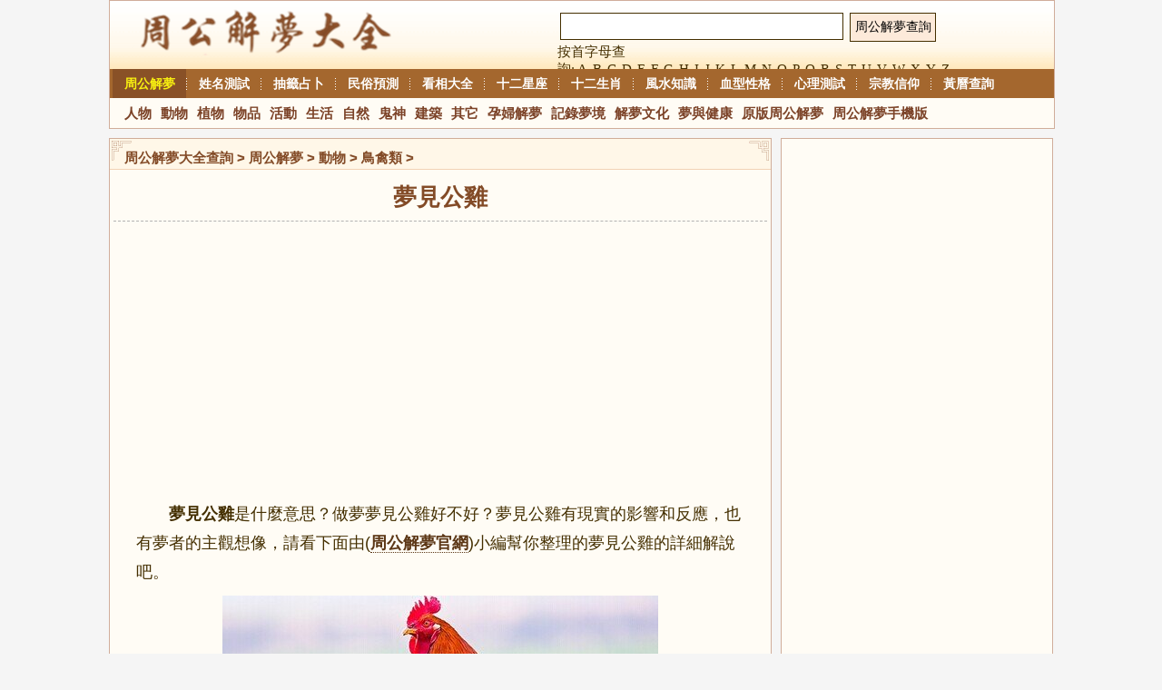

--- FILE ---
content_type: text/html; charset=utf-8
request_url: https://www.golla.tw/dongwu/gongji.html
body_size: 9070
content:
<!DOCTYPE html>
<html lang="zh-Hant">
<head>
<meta charset="utf-8">
<meta http-equiv="Content-Language" content="zh-Hant" />
<meta name="applicable-device"content="pc">
<title>夢見公雞_周公解夢夢到公雞是什麼意思_做夢夢見公雞好不好_周公解夢官網_周公解夢大全</title>
<meta name="description" content="周公解夢大全查詢 > 周公解夢  > 動物  > 鳥禽類  >   夢見公雞	  	夢見公雞是什麼意思？做夢夢見公雞好不好？夢見公雞有現實的影響和反應，也有夢者的主觀想像，請看下面由(周公解夢官網)小編幫你整理的夢見公雞的詳細解說吧。夢見公雞，吉兆" />
<meta name="mobile-agent" content="format=html5; url=https://m.golla.tw/dongwu/gongji.html" />
<link rel="alternate" media="handheld" href="https://m.golla.tw/dongwu/gongji.html" />
<link rel="alternate" media="only screen and(max-width: 640px)" href="https://m.golla.tw/dongwu/gongji.html" >
<link rel="amphtml" href="https://m.golla.tw/dongwu/gongji.html.amp">
<link rel="canonical" href="https://www.golla.tw/dongwu/gongji.html" />
<link rel="shortcut icon" href="/style/favicon.ico" />
<link type="text/css" rel="stylesheet" href="/style/all.css" />
<script src="/8/aauto.js" type="f473faca193cb3ece05e6655-text/javascript"></script>
<script src="/style/uaredirect.js" type="f473faca193cb3ece05e6655-text/javascript"></script>
<script type="f473faca193cb3ece05e6655-text/javascript">uaredirect("https://m.golla.tw/dongwu/gongji.html");</script> 
</head>
<body>
<div class="header">
<div class="container">
<div class="logo-bg"><a href="/" id="logo" name="logo">周公解夢官網</a></div>
<div id="search">
<div class="i-search">
<div id="soprv">
<input type="hidden"name="s">
<input type="text" name="q" id="search-keyword" class="kw" value='' maxlength="100" />
<input type="submit" value="周公解夢查詢" class="btn" onclick="if (!window.__cfRLUnblockHandlers) return false; window.open('/?q='+document.getElementById('search-keyword').value)" data-cf-modified-f473faca193cb3ece05e6655-="">
</div>
</div> 
<div class="left_oth">按首字母查詢:<a href="/letterlist/A.html" >A</a><a href="/letterlist/B.html" >B</a><a href="/letterlist/C.html" >C</a><a href="/letterlist/D.html" >D</a><a href="/letterlist/E.html" >E</a><a href="/letterlist/F.html" >F</a><a href="/letterlist/G.html" >G</a><a href="/letterlist/H.html" >H</a><a href="/letterlist/I.html" >I</a><a href="/letterlist/J.html" >J</a><a href="/letterlist/K.html" >K</a><a href="/letterlist/L.html" >L</a><a href="/letterlist/M.html" >M</a><a href="/letterlist/N.html" >N</a><a href="/letterlist/O.html" >O</a><a href="/letterlist/P.html" >P</a><a href="/letterlist/Q.html" >Q</a><a href="/letterlist/R.html" >R</a><a href="/letterlist/S.html" >S</a><a href="/letterlist/T.html" >T</a><a href="/letterlist/U.html" >U</a><a href="/letterlist/V.html" >V</a><a href="/letterlist/W.html ">W</a><a href="/letterlist/X.html" >X</a><a href="/letterlist/Y.html" >Y</a><a href="/letterlist/Z.html" >Z</a></div></div> 
</div></div>
<div class="my_menu" id="menu">
<ul>
<li data-id="88" class="f_li" id="f_88"><a href="/">周公解夢</a></li>
<li class="f_line"></li>
<li data-id="127" class="f_li" id="f_127"><a href="/xm/">姓名測試</a></li>
<li class="f_line"></li>
<li data-id="180" class="f_li" id="f_180"><a href="/chouqian/">抽籤占卜</a></li>
<li class="f_line"></li>
<li data-id="149" class="f_li" id="f_149"><a href="/yuce/">民俗預測</a></li>
<li class="f_line"></li>
<li data-id="116" class="f_li" id="f_116"><a href="/xs/">看相大全</a></li>
<li class="f_line"></li>
<li data-id="89" class="f_li" id="f_89"><a href="/astro/">十二星座</a></li>
<li class="f_line"></li>
<li data-id="102" class="f_li" id="f_102"><a href="/shengxiao/">十二生肖</a></li>
<li class="f_line"></li>
<li data-id="166" class="f_li" id="f_166"><a href="/fengshui/">風水知識</a></li>
<li class="f_line"></li>
<li data-id="121" class="f_li" id="f_121"><a href="/xx/">血型性格</a></li>
<li class="f_line"></li>
<li data-id="155" class="f_li" id="f_155"><a href="/test/">心理測試</a></li>
<li class="f_line"></li>
<li data-id="175" class="f_li" id="f_175"><a href="/zongjiao/">宗教信仰</a></li>
<li class="f_line"></li>
<li data-id="999" class="f_li" id="f_999"><a href="/huangli/">黃曆查詢</a></li>
</ul>
</div>
<div class="my_menu" id="smenu">
<ul>
<li data-id="88" class="s_li" id="s_88"><a href="/renwu/">人物</a><a href="/dongwu/">動物</a><a href="/zhiwu/">植物</a><a href="/wupin/">物品</a><a href="/huodong/">活動</a><a href="/shenghuo/">生活</a><a href="/ziran/">自然</a><a href="/guishen/">鬼神</a><a href="/jianzhu/">建築</a><a href="/qita/">其它</a><a href="/yunfujiemeng/">孕婦解夢</a><a href="/mengjing/">記錄夢境</a><a href="/wenhua/">解夢文化</a><a href="/health/">夢與健康</a><a href="/zgjm/">原版周公解夢</a><a href="https://m.golla.tw/">周公解夢手機版</a></li>
<li data-id="127" class="s_li" id="s_127"><a href="/xm/nanhaimingzidaquan/">男孩名字</a><a href="/xm/nvhaimingzidaquan/">女孩名字</a><a href='/xm/qm/'>起名大全</a><a href='/xm/qm/bb/'>寶寶起名</a><a href='/xm/qm/gm/'>成人改名</a><a href='/xm/qm/gs/'>公司起名</a><a href='/xm/qm/dp/'>店鋪起名</a><a href='/xm/mz/'>名字點評</a><a href='/xm/zs/'>姓名知識</a><a href='/xm/bjx/'>姓氏大全</a></li>
<li data-id="180" class="s_li" id="s_180"><a href="/chouqian/guanyin/">觀音靈籤</a> <a href="/chouqian/lvzu/">呂祖靈籤</a> <a href="/chouqian/huangdaxian/">黃大仙靈籤</a> <a href="/chouqian/guandi/">關帝靈籤</a> <a href="/chouqian/tianhou/">天后靈籤</a> <a href="/chouqian/chegong/">車公靈籤</a> <a href="/chouqian/fuzu/">佛祖靈籤</a> <a href="/chouqian/zhougong/">周公靈籤</a> <a href="/chouqian/tudigong/">土地公靈籤</a> <a href="/chouqian/beidi/">北帝靈籤</a> <a href="/chouqian/yuelao/">月老靈籤</a> <a href="/chouqian/yuexialaoren/">月下老人靈籤</a> <a href="/chouqian/yinyuan/">月老靈籤姻緣籤</a> </li>   	
<li data-id="149" class="s_li" id="s_149"><a href="/minsu/">民俗文化</a><a href="/nongliyangli/">農曆陽曆轉換</a><a href="/yuce/minjian/">民間故事</a><a href="/yuce/huayu/">花語大全</a></li>
<li data-id="116" class="s_li" id="s_116"> <a href="/sm/shouxiang_gq.php">手相算命圖解</a> <a href="/sm/zxiang.php">痣相算命圖解</a> <a href="/xs/mianxiang/">面相圖解</a> <a href="/xs/shouxiang/">手相圖解</a> <a href="/xs/zhixiang/">痣相圖解</a> <a href="/xs/guxiang/">骨相圖解</a> <a href="/xs/tixiang/">體相圖解</a> <a href="/sm/erming.php">耳鳴測吉凶</a> <a href="/sm/mianre.php">面熱測吉凶</a><a href="/sm/nannv.php">生男生女預測表</a><a href="/sm/penti.php">打噴嚏測吉凶</a><a href="/sm/xiangpu.php">二十四香譜圖解</a><a href="/sm/ytyc.php">眼皮跳測吉凶</a><a href="/sm/zxiang.php">痣相圖解大全</a>
</li>
<li data-id="89" class="s_li" id="s_89"><a href="/astro/Aries/">白羊座</a> <a href="/astro/Taurus/">金牛座</a> <a href="/astro/Gemini/">雙子座</a> <a href="/astro/Cancer/">巨蟹座</a> <a href="/astro/Leo/">獅子座</a> <a href="/astro/Virgo/">處女座</a> <a href="/astro/Libra/">天秤座</a> <a href="/astro/Scorpio/">天蠍座</a> <a href="/astro/Sagittarius/">射手座</a> <a href="/astro/Capricorn/">魔羯座</a> <a href="/astro/Aquarius/">水瓶座</a> <a href="/astro/Pisces/">雙魚座</a> <a href="/astro/peidui/">星座配對</a></li>
<li data-id="102" class="s_li" id="s_102"><a href="/shengxiao/shu/">屬鼠</a> <a href="/shengxiao/niu/">屬牛</a> <a href="/shengxiao/hu/">屬虎</a> <a href="/shengxiao/tu/">屬兔</a> <a href="/shengxiao/long/">屬龍</a> <a href="/shengxiao/she/">屬蛇</a> <a href="/shengxiao/ma/">屬馬</a> <a href="/shengxiao/yang/">屬羊</a> <a href="/shengxiao/hou/">屬猴</a> <a href="/shengxiao/ji/">屬雞</a> <a href="/shengxiao/gou/">屬狗</a> <a href="/shengxiao/zhu/">屬豬</a> <a href="/shengxiao/peidui/">生肖配對</a> <a href="/shengxiao/shuxiangxingzuo/">屬相星座</a>
</li>
<li data-id="166" class="s_li" id="s_166"><a href="/fengshui/jiaju/">家居風水</a> <a href="/fengshui/bangongshi/">辦公室風水</a> <a href="/fengshui/woshi/">臥室風水</a> <a href="/fengshui/keting/">客廳風水</a> <a href="/fengshui/fangwu/">房屋風水</a> <a href="/fengshui/chufang/">廚房風水</a> <a href="/fengshui/mudi/">墓地風水</a> <a href="/fengshui/yongpin/">風水用品</a></li>
<li data-id="121" class="s_li" id="s_121"><a href="/xx/a/">A型血</a> <a href="/xx/b/">B型血</a> <a href="/xx/o/">O型血</a> <a href="/xx/ab/">AB型血</a> <a href="/xx/zt/">血型雜談</a> <a href="/xx/peidui/">血型配對</a> <a href="/xx/xzxx/">星座血型</a> <a href="/xx/sxxx/">生肖血型</a> 
</li>
<li data-id="155" class="s_li" id="s_155"><a href="/test/aiqing/">愛情測試</a> <a href="/test/xingge/">性格測試</a> <a href="/test/quwei/">趣味測試</a> <a href="/test/caifu/">財富測試</a> <a href="/test/zhishang/">智商測試</a> <a href="/test/zhiye/">職業測試</a> <a href="/test/shejiao/">社交測試</a> <a href="/test/egao/">惡搞測試</a> <a href="/test/qingshang/">情商測試</a> <a href="/test/zonghe/">綜合測試</a>
</li>
<li data-id="175" class="s_li" id="s_175"><a href="/zongjiao/jidujiao/">基督教</a> <a href="/zongjiao/yisilan/">伊斯蘭教</a> <a href="/zongjiao/fujiao/">佛教</a> <a href="/zongjiao/daojiao/">道教</a></li>
<li data-id="999" class="s_li" id="s_999"><a href="/nongliyangli/">農曆陽曆轉換</a> <a href="/chouqian/guanyin/">觀音靈籤</a> <a href="/chouqian/lvzu/">呂祖靈籤</a> <a href="/chouqian/huangdaxian/">黃大仙靈籤</a> <a href="/chouqian/guandi/">關帝靈籤</a> <a href="/chouqian/tianhou/">天后靈籤</a> <a href="/chouqian/chegong/">車公靈籤</a> <a href="/chouqian/fuzu/">佛祖靈籤</a> <a href="/chouqian/zhougong/">周公靈籤</a></li>
</ul>
</div><div class="cont"><div class="col_left">		<div class="mod_box_t2">			<div class="hd">				<h3><a href="/">周公解夢大全查詢</a> > <a href="/">周公解夢</a>  > <a href="/dongwu/">動物</a>  > <a href="/dongwu/niaoqinlei/">鳥禽類</a>  > </h3>				<i class="flag_l_t2"></i>				<i class="flag_r_t2"></i>			</div>			<div id="bod">				<div id="entry">					<div id="entrytitle">					  <h1>夢見公雞</h1>					  					</div>					<div class="clear"></div>					<div id="entrybody">						<p>　　<strong>夢見公雞</strong>是什麼意思？做夢夢見公雞好不好？夢見公雞有現實的影響和反應，也有夢者的主觀想像，請看下面由(<a href="/">周公解夢官網</a>)小編幫你整理的夢見公雞的詳細解說吧。</p><p align="center"><img src="/img/6/04e/wZwpmLx8FOxkjMwEzNyUDM0EzXx8yNyUDM0EzLn1WasxWYvMHZh9GbwV3LnJ3bu0manpnLp9yL6MHc0RHa.jpg" alt="夢見公雞" width="480" height="320"></p><p>　　夢見公雞，吉兆，生活會幸福。</p><p>　　犯人夢見公雞，會很快獲得自由。</p><p>　　農民夢見公雞，希望大豐收。</p><p>　　商人夢見公雞，生意興隆。</p><p>　　<a href="/renwu/yunfu.html">孕婦</a>夢見公雞，是<a href="/shenghuo/shengerzi.html">生兒子</a>的徵兆。</p><p>　　夢見公雞相鬥，預示好多的對手和爭吵。</p><p>　　夢見公雞打鳴，是祥兆，預示未來生活會非常幸福，如果現在正遇到問題困難，則不用擔心最後一定會順利解決。</p><p>　　<strong>心理學解夢</strong></p><p>　　夢境解說：公雞是新的一天的象徵，同時它也代表精神集中和頭腦清醒。夢見公雞預示著生活中將有一個新的開始，或者提醒你需要關注周圍環境中的某些情況。</p><p>　　心理分析：夢見公雞一般要求你應該具備奮鬥的精神。你應該更加勇敢、坦誠地面對自己所從事的事業。</p><p>　　精神象徵：夢中的公雞代表男性的氣概和黎明破曉的時分。</p><p>　　</p>						<div class="clea"></div>																	</div>											<div class="clea"></div>					<div class="pager"><b>分頁：</b> <a href="/dongwu/maque.html" title="">1</a><a href="/dongwu/jinchiniao.html" title="">2</a><a href="/dongwu/yeya.html" title="">3</a></div>									</div>			</div>			<div id="otherentry"> 				<div id="prv">上一篇：<a href="/dongwu/jinsique.html" title="夢見金絲雀">夢見金絲雀</a> </div>   				<div id="next">下一篇：<a href="/dongwu/laoying.html" title="夢見老鷹">夢見老鷹</a> </div>			</div>		</div>		<div class="mod_box_xg">			<div class="hd">				<h3><a href="/dongwu/gongji.html">夢見公雞</a>相關內容：</h3>				<i class="flag_l_xg"></i>				<i class="flag_r_xg"></i>			</div>			<div class="bd indexlist">			   <ul class="clearfix">					<li><a href="/dongwu/huoji.html" title="夢見火雞">夢見火雞</a></li><li><a href="/dongwu/gezi.html" title="夢見鴿子">夢見鴿子</a></li><li><a href="/dongwu/ji.html" title="夢見雞">夢見雞</a></li><li><a href="/dongwu/kongque.html" title="夢見孔雀">夢見孔雀</a></li><li><a href="/dongwu/yingwu.html" title="夢見鸚鵡">夢見鸚鵡</a></li><li><a href="/dongwu/chuji_xiaoji.html" title="夢見雛雞 小雞">夢見雛雞 小雞</a></li><li><a href="/dongwu/miaotouying.html" title="夢見貓頭鷹">夢見貓頭鷹</a></li><li><a href="/dongwu/wuya_wuque.html" title="夢見烏鴉 烏鵲">夢見烏鴉 烏鵲</a></li><li><a href="/dongwu/he_xianhe.html" title="夢見鶴 仙鶴">夢見鶴 仙鶴</a></li><li><a href="/dongwu/fenghuang.html" title="夢見鳳凰">夢見鳳凰</a></li><li><a href="/dongwu/zhegu.html" title="夢見鷓鴣">夢見鷓鴣</a></li><li><a href="/dongwu/xq.html" title="夢見戲雀">夢見戲雀</a></li><li><a href="/dongwu/yuanyang.html" title="夢見鴛鴦">夢見鴛鴦</a></li><li><a href="/dongwu/anchun.html" title="夢見鵪鶉">夢見鵪鶉</a></li><li><a href="/dongwu/yeying.html" title="夢見夜鶯">夢見夜鶯</a></li><li><a href="/dongwu/tuoniao.html" title="夢見鴕鳥">夢見鴕鳥</a></li><li><a href="/dongwu/bainiaoqunju.html" title="夢見百鳥群聚">夢見百鳥群聚</a></li><li><a href="/dongwu/yazi.html" title="夢見鴨子">夢見鴨子</a></li><li><a href="/dongwu/dujuan.html" title="夢見杜鵑">夢見杜鵑</a></li><li><a href="/dongwu/yanzi_feiyan.html" title="夢見燕子 飛燕">夢見燕子 飛燕</a></li><li><a href="/dongwu/tiane.html" title="夢見天鵝">夢見天鵝</a></li><li><a href="/dongwu/niaochao.html" title="夢見鳥巢">夢見鳥巢</a></li><li><a href="/dongwu/e.html" title="夢見鵝">夢見鵝</a></li><li><a href="/dongwu/maque.html" title="夢見麻雀">夢見麻雀</a></li><li><a href="/dongwu/jinchiniao.html" title="夢見金翅鳥">夢見金翅鳥</a></li><li><a href="/dongwu/yeya.html" title="夢見野鴨">夢見野鴨</a></li><li><a href="/dongwu/jinsique.html" title="夢見金絲雀">夢見金絲雀</a></li><li><a href="/dongwu/laoying.html" title="夢見老鷹">夢見老鷹</a></li><li><a href="/dongwu/muji.html" title="夢見母雞">夢見母雞</a></li><li><a href="/dongwu/xique.html" title="夢見喜鵲">夢見喜鵲</a></li><li><a href="/dongwu/niao.html" title="夢見鳥">夢見鳥</a></li><li><a href="/dongwu/huamei.html" title="夢見畫眉">夢見畫眉</a></li><li><a href="/dongwu/yao.html" title="夢見鷂">夢見鷂</a></li><li><a href="/dongwu/tujiu.html" title="夢見禿鷲">夢見禿鷲</a></li><li><a href="/dongwu/jidan.html" title="夢見雞蛋">夢見雞蛋</a></li><li><a href="/dongwu/yadan.html" title="夢見鴨蛋">夢見鴨蛋</a></li><li><a href="/dongwu/bailingniao.html" title="夢見百靈鳥">夢見百靈鳥</a></li><li><a href="/dongwu/dayan.html" title="夢見大雁">夢見大雁</a></li><li><a href="/dongwu/edan.html" title="夢見鵝蛋">夢見鵝蛋</a></li><li><a href="/dongwu/feiqin.html" title="夢見飛禽">夢見飛禽</a></li><li><a href="/dongwu/jizhao_chijizhao.html" title="夢見雞爪 吃雞爪">夢見雞爪 吃雞爪</a></li><li><a href="/dongwu/jiaqin_zijiyangdedongwu.html" title="夢見家禽 自己養的動物">夢見家禽 自己養的動物</a></li><li><a href="/dongwu/niaolei.html" title="夢見鳥類">夢見鳥類</a></li><li><a href="/dongwu/cuiniao.html" title="夢見翠鳥">夢見翠鳥</a></li><li><a href="/dongwu/xixuebianfu.html" title="夢見吸血蝙蝠">夢見吸血蝙蝠</a></li><li><a href="/dongwu/xiaoji.html" title="夢見小雞">夢見小雞</a></li><li><a href="/dongwu/zhigengniao.html" title="夢見知更鳥">夢見知更鳥</a></li><li><a href="/dongwu/yeji.html" title="夢見野雞">夢見野雞</a></li><li><a href="/dongwu/jimao.html" title="夢見雞毛">夢見雞毛</a></li><li><a href="/dongwu/huangying.html" title="夢見黃鶯">夢見黃鶯</a></li><li><a href="/dongwu/kongquemingjiao.html" title="夢見孔雀鳴叫">夢見孔雀鳴叫</a></li><li><a href="/dongwu/wumaodeniao.html" title="夢見無毛的鳥">夢見無毛的鳥</a></li><li><a href="/dongwu/beiniaozhou.html" title="夢見被鳥啄">夢見被鳥啄</a></li><li><a href="/dongwu/yingwusiliao.html" title="夢見鸚鵡死了">夢見鸚鵡死了</a></li><li><a href="/dongwu/tuying.html" title="夢見禿鷹">夢見禿鷹</a></li><li><a href="/dongwu/douji.html" title="夢見鬥雞">夢見鬥雞</a></li><li><a href="/dongwu/jiyaoren.html" title="夢見雞咬人">夢見雞咬人</a></li><li><a href="/dongwu/dandinghe.html" title="夢見丹頂鶴">夢見丹頂鶴</a></li><li><a href="/dongwu/mujixiadan.html" title="夢見母雞下蛋">夢見母雞下蛋</a></li><li><a href="/dongwu/longzhongzhiniao.html" title="夢見籠中之鳥">夢見籠中之鳥</a></li>			   </ul>			</div>		</div>				<div class="mod_box_xg">			<div class="hd">				<h3><a href="/dongwu/gongji.html">夢見公雞</a>有關夢境：</h3>				<i class="flag_l_xg"></i>				<i class="flag_r_xg"></i>			</div>			<div class="bd indexlist">				<ul class="clearfix">					<li><a href="/jiexi/89488/html" title="夢見殺雞見血">夢見殺雞見血</a></li><li><a href="/jiexi/89514/html" title="夢見拜土地公">夢見拜土地公</a></li><li><a href="/jiexi/89535/html" title="夢見打雞">夢見打雞</a></li><li><a href="/jiexi/89601/html" title="夢見老公送花">夢見老公送花</a></li><li><a href="/jiexi/89631/html" title="夢見老公哭">夢見老公哭</a></li><li><a href="/jiexi/89690/html" title="夢見買雞蛋糕">夢見買雞蛋糕</a></li><li><a href="/jiexi/89819/html" title="夢見公廁拉屎">夢見公廁拉屎</a></li><li><a href="/jiexi/89832/html" title="夢見吃雞爪子">夢見吃雞爪子</a></li><li><a href="/jiexi/89833/html" title="夢見宰雞">夢見宰雞</a></li><li><a href="/jiexi/89835/html" title="夢見雞啄我">夢見雞啄我</a></li><li><a href="/jiexi/89836/html" title="夢見別人抓雞">夢見別人抓雞</a></li><li><a href="/jiexi/89837/html" title="夢見有人送雞">夢見有人送雞</a></li>				</ul>			</div>		</div>			<div class="left_bd"></div>	<!--<script src="/8/aresponsive.js"></script>-->
<div class="clear"></div>
<div class="mod_box_t2 zodiac_part">
<div class="hd">
<h3>周公算命熱門測算：</h3>
<i class="flag_l_t2"></i>
<i class="flag_r_t2"></i>
</div>
<div class="mt6">
<span class="bgGray2"><a href="/smsm/">周公算命</a></span><a href="/sm/64gua/">易經六十四卦</a><a href="/sm/sizhubazi/">四柱八字</a><a href="/sm/tiangangdisha/">天罡地煞</a><a href="/sm/zhouyi/">周易算命</a><a href="/sm/liuren/">六壬神課</a><a href="/sm/meihuayishu/">梅花易數</a><a href="/sm/wz/">算命文章</a><br /> 
<span class="bgGray2"><a href="/xm/">姓名測試</a></span><a href="/xm/nanhaimingzidaquan/">男孩名字大全</a><a href="/xm/nvhaimingzidaquan/">女孩名字大全</a><a href="/xm/qm/">起名大全</a><a href="/xm/qm/bb/">寶寶起名</a><a href="/xm/qm/gm/">成人改名</a><a href="/xm/qm/gs/">公司起名</a><a href="/xm/qm/dp/">店鋪起名</a><a href="/xm/kangxizidian/">康熙字典</a><a href="/xm/bjx/">百家姓</a><br /> 
<span class="bgGray2"><a href="/chouqian/">抽籤占卜</a></span><a href="/chouqian/guanyin/">觀音靈籤</a><a href="/chouqian/lvzu/">呂祖靈籤</a><a href="/chouqian/huangdaxian/">黃大仙靈籤</a><a href="/chouqian/guandi/">關帝靈籤</a><a href="/chouqian/tianhou/">天后靈籤</a><a href="/chouqian/chegong/">車公靈籤</a><a href="/chouqian/fuzu/">佛祖靈籤</a><a href="/chouqian/zhougong/">周公靈籤</a><a href="/chouqian/tudigong/">土地公靈籤</a><a href="/chouqian/beidi/">北帝靈籤</a><a href="/chouqian/yuelao/">月老靈籤</a><a href="/chouqian/yuexialaoren/">月下老人靈籤</a><a href="/chouqian/yinyuan/">月老靈籤姻緣籤</a><a href="/chouqian/wulucaishen/">五路財神靈籤</a><a href="/chouqian/chenghuangye/">城隍爺靈籤</a><a href="/chouqian/kongzi/">孔子聖籤</a><a href="/chouqian/wanggong/">王公靈籤</a><a href="/chouqian/caishenye/">財神爺靈籤</a><br /> 
<span class="bgGray2"><a href="/yuce/">民俗看相</a></span><a href="/sm/nannv.php">生男生女預測表</a><a href="/sm/ytyc.php">眼皮跳測吉凶</a><a href="/sm/penti.php">打噴嚏測吉凶</a><a href="/sm/erming.php">耳鳴測吉凶</a><a href="/sm/mianre.php">面熱測吉凶</a><a href="/sm/xiangpu.php">二十四香譜圖解</a><a href="/huangli/">萬年曆</a><a href="/nongliyangli/">農曆陽曆轉換</a><a href="/yuce/huayu/">花語大全</a><a href="/sm/shouxiang_gq.php">手相算命圖解</a><a href="/sm/zxiang.php">痣相算命圖解</a><a href="/xs/mianxiang/">面相圖解</a><a href="/xs/shouxiang/">手相圖解</a><a href="/xs/zhixiang/">痣相圖解</a><a href="/xs/guxiang/">骨相圖解</a><a href="/xs/tixiang/">體相圖解</a><br /> 
<span class="bgGray2"><a href="/astro/">十二星座</a></span><a href="/astro/Aries/">白羊座</a><a href="/astro/Taurus/">金牛座</a><a href="/astro/Gemini/">雙子座</a><a href="/astro/Cancer/">巨蟹座</a><a href="/astro/Leo/">獅子座</a><a href="/astro/Virgo/">處女座</a><a href="/astro/Libra/">天秤座</a><a href="/astro/Scorpio/">天蠍座</a><a href="/astro/Sagittarius/">射手座</a><a href="/astro/Capricorn/">魔羯座</a><a href="/astro/Aquarius/">水瓶座</a><a href="/astro/Pisces/">雙魚座</a><a href="/astro/peidui/">星座配對</a><a href="/astro/yunshi/">星座運勢</a><a href="/astro/paihang/">星座排行</a><a href="/astro/zhishi/">星座知識</a><a href="/astro/aiqing/">星座愛情</a><a href="/astro/fenxi/">星座分析</a><a href="/astro/mingren/">星座名人</a><a href="/astro/gushi/">星座故事</a><br /> 
<span class="bgGray2"><a href="https://xingzuo.golla.tw/">星座知識</a></span><a href="https://xingzuo.golla.tw/c/%e6%98%9f%e5%ba%a7%e9%85%8d%e5%b0%8d">星座配對</a>
<a href="https://xingzuo.golla.tw/c/%e6%98%9f%e5%ba%a7%e5%88%86%e6%9e%90">星座分析</a>
<a href="https://xingzuo.golla.tw/c/%e6%98%9f%e5%ba%a7%e6%98%9f%e8%b1%a1">星座星象</a>
<a href="https://xingzuo.golla.tw/c/%e6%98%9f%e5%ba%a7%e9%81%8b%e5%8b%a2">星座運勢</a>
<a href="https://xingzuo.golla.tw/c/%e6%98%9f%e5%ba%a7%e6%9f%a5%e8%a9%a2">星座查詢</a>
<a href="https://xingzuo.golla.tw/c/%e6%98%9f%e5%ba%a7%e6%97%a5%e6%9c%9f">星座日期</a>
<a href="https://xingzuo.golla.tw/c/12%e6%98%9f%e5%ba%a7">12星座</a>
<a href="https://xingzuo.golla.tw/c/%e6%98%9f%e5%ba%a7%e7%94%9f%e6%97%a5">星座生日</a>
<a href="https://xingzuo.golla.tw/c/%e6%98%9f%e5%ba%a7%e6%9c%88%e4%bb%bd">星座月份</a>
<a href="https://xingzuo.golla.tw/c/%e6%98%9f%e5%ba%a7%e6%80%a7%e6%a0%bc">星座性格</a>
<a href="https://xingzuo.golla.tw/c/%e4%b8%8a%e5%8d%87%e6%98%9f%e5%ba%a7">上升星座</a>
<a href="https://xingzuo.golla.tw/c/%e7%89%a1%e7%be%8a%e5%ba%a7">牡羊座</a>
<a href="https://xingzuo.golla.tw/c/%e9%87%91%e7%89%9b%e5%ba%a7">金牛座</a>
<a href="https://xingzuo.golla.tw/c/%e9%9b%99%e5%ad%90%e5%ba%a7">雙子座</a>
<a href="https://xingzuo.golla.tw/c/%e5%b7%a8%e8%9f%b9%e5%ba%a7">巨蟹座</a>
<a href="https://xingzuo.golla.tw/c/%e7%8d%85%e5%ad%90%e5%ba%a7">獅子座</a>
<a href="https://xingzuo.golla.tw/c/%e8%99%95%e5%a5%b3%e5%ba%a7">處女座</a>
<a href="https://xingzuo.golla.tw/c/%e5%a4%a9%e7%a7%a4%e5%ba%a7">天秤座</a>
<a href="https://xingzuo.golla.tw/c/%e5%a4%a9%e8%a0%8d%e5%ba%a7">天蠍座</a>
<a href="https://xingzuo.golla.tw/c/%e5%b0%84%e6%89%8b%e5%ba%a7">射手座</a>
<a href="https://xingzuo.golla.tw/c/%e6%91%a9%e7%be%af%e5%ba%a7">摩羯座</a>
<a href="https://xingzuo.golla.tw/c/%e6%b0%b4%e7%93%b6%e5%ba%a7">水瓶座</a>
<a href="https://xingzuo.golla.tw/c/%e9%9b%99%e9%ad%9a%e5%ba%a7">雙魚座</a><br /> 
<span class="bgGray2"><a href="/shengxiao/">十二生肖</a></span><a href="/shengxiao/shu/">屬鼠</a><a href="/shengxiao/niu/">屬牛</a><a href="/shengxiao/hu/">屬虎</a><a href="/shengxiao/tu/">屬兔</a><a href="/shengxiao/long/">屬龍</a><a href="/shengxiao/she/">屬蛇</a><a href="/shengxiao/ma/">屬馬</a><a href="/shengxiao/yang/">屬羊</a><a href="/shengxiao/hou/">屬猴</a><a href="/shengxiao/ji/">屬雞</a><a href="/shengxiao/gou/">屬狗</a><a href="/shengxiao/zhu/">屬豬</a><a href="/shengxiao/peidui/">生肖配對</a><a href="/shengxiao/shuxiangxingzuo/">屬相星座</a><a href="/shengxiao/yunshi/">生肖運勢</a><br /> 
<span class="bgGray2"><a href="/fengshui/">風水知識</a></span><a href="/fengshui/jiaju/">家居風水</a><a href="/fengshui/bangongshi/">辦公室風水</a><a href="/fengshui/woshi/">臥室風水</a><a href="/fengshui/keting/">客廳風水</a><a href="/fengshui/fangwu/">房屋風水</a><a href="/fengshui/chufang/">廚房風水</a><a href="/fengshui/mudi/">墓地風水</a><a href="/fengshui/yongpin/">風水用品</a><br /> 
<span class="bgGray2"><a href="/test/">心理測試</a></span><a href="/test/aiqing/">愛情測試</a><a href="/test/xingge/">性格測試</a><a href="/test/quwei/">趣味測試</a><a href="/test/caifu/">財富測試</a><a href="/test/zhishang/">智商測試</a><a href="/test/zhiye/">職業測試</a><a href="/test/shejiao/">社交測試</a><a href="/test/egao/">惡搞測試</a><a href="/test/qingshang/">情商測試</a><a href="/test/zonghe/">綜合測試</a><a href="/xx/">血型性格</a><a href="/xx/a/">A型血</a><a href="/xx/b/">B型血</a><a href="/xx/o/">O型血</a><a href="/xx/ab/">AB型血</a><a href="/xx/peidui/">血型配對</a><a href="/xx/xzxx/">星座血型</a><a href="/xx/sxxx/">生肖血型</a>
</div>
</div>
</div>			 
<div id="col_right" class="col_right">
<div class="right_bdbox">
<script src="/8/a300600.js" type="f473faca193cb3ece05e6655-text/javascript"></script>
</div>
<div class="mod_box_t2 hot_tool_part">
<div class="hd hd_s1">
<h3>相關</h3><i class="flag_l_t2"></i><i class="flag_r_t2"></i>	
</div>
<div class="bd bd_s1">
<ul class="mod_text">
<li><a href="/meng/%e5%a4%a2%e9%87%8c%e6%9c%83%e5%a4%a2%e5%88%b0%e6%b0%a3%e5%91%b3%e5%97%8e.html">夢里會夢到氣味嗎</a></li>
<li><a href="/meng/%e5%a4%a2%e8%a6%8b%e9%96%8b%e9%81%8b%e4%ba%86.html">夢見開運了</a></li>
<li><a href="/meng/%e5%a4%a2%e8%a6%8b%e9%9b%b7%e9%9b%bb%e6%98%af.html">夢見雷電是</a></li>
<li><a href="/meng/%e5%a4%a2%e8%a6%8b%e9%9b%a3%e6%b1%82.html">夢見難求</a></li>
<li><a href="/meng/%e5%a4%a2%e8%a6%8b%e9%9b%a8%e9%87%8c%e5%81%9c%e8%bb%8a.html">夢見雨里停車</a></li>
<li><a href="/meng/%e5%a4%a9%e7%a7%a4%e5%ba%a7%e7%9a%84%e4%ba%ba%e6%98%af%e4%bb%80%e4%b9%88%e6%80%a7%e6%a0%bc.html">天秤座的人是什么性格</a></li>
<li><a href="/meng/%e5%a4%a2%e8%a6%8b%e9%a5%9e%e8%b1%86%e5%ad%90.html">夢見饞豆子</a></li>
<li><a href="/meng/%e5%a5%b3%e4%ba%ba%e5%a4%a2%e5%88%b0%e5%ad%a9%e5%ad%90%e8%a1%a3%e6%9c%8d%e5%b0%8f%e4%ba%86.html">女人夢到孩子衣服小了</a></li>
<li><a href="/meng/%e5%a4%b1%e6%88%80%e5%bf%83%e7%90%86%e8%ab%ae%e5%95%86.html">失戀心理諮商</a></li>
<li><a href="/meng/%e5%a4%a2%e9%87%8c%e5%a4%a2%e5%88%b0%e6%9c%89%e4%ba%ba%e6%9f%a5%e5%af%a2.html">夢里夢到有人查寢</a></li>
<li><a href="/meng/%e5%a4%a2%e9%bc%8e%e8%bb%92%e8%8b%97%e6%a0%97.html">夢鼎軒苗栗</a></li>
<li><a href="/meng/%e5%a4%a2%e9%80%83%e8%b7%91%e8%ba%b2%e8%97%8f%e5%a4%a2%e9%81%8a.html">夢逃跑躲藏夢遊</a></li>
<li><a href="/meng/%e5%a5%b3%e4%ba%ba%e5%81%9a%e5%a4%a2%e5%a4%a2%e5%88%b0%e5%90%83%e4%ba%ba%e8%82%89.html">女人做夢夢到吃人肉</a></li>
<li><a href="/meng/%e5%a5%b3%e4%ba%ba%e5%a4%a2%e5%88%b0%e8%87%aa%e5%b7%b1%e6%98%af%e5%b0%bc%e5%a7%91%e4%bd%9b%e7%a5%96.html">女人夢到自己是尼姑佛祖</a></li>
<li><a href="/meng/%e5%a5%b3%e4%ba%ba%e5%a4%a2%e5%88%b0%e7%b5%90%e5%a9%9a%e6%94%be%e7%88%86%e7%ab%b9.html">女人夢到結婚放爆竹</a></li>
<li><a href="/meng/%e5%a4%a2%e8%a6%8b%e9%bb%91%e5%a4%9c%e9%96%8b%e8%bb%8a.html">夢見黑夜開車</a></li>
<li><a href="/meng/%e5%a4%a9%e8%a0%8d%e5%ba%a7%e7%9a%84%e6%80%a7%e6%a0%bc%e7%89%b9%e8%b3%aa%e5%84%aa%e7%bc%ba%e9%bb%9e%e6%84%9b%e6%83%85%e8%a7%80%2f%e6%84%9f%e6%83%85%e8%a7%80%e6%9c%89%e5%93%aa%e4%ba%9b.html">天蠍座的性格特質優缺點愛情觀/感情觀有哪些</a></li>
<li><a href="/meng/%e5%a4%a2%e8%a6%8b%e9%a0%ad%e9%83%a8%e6%b5%81%e8%a1%80.html">夢見頭部流血</a></li>
<li><a href="/meng/%e5%a4%a7%e9%a2%a8%e6%b0%b4%e5%b8%ab%e8%8a%b1.html">大風水師花</a></li>
<li><a href="/meng/%e5%a4%a2%e8%a6%8b%e9%99%bd%e5%85%89%e7%9b%b4%e5%b0%84.html">夢見陽光直射</a></li>
<li><a href="/meng/%e5%a4%a2%e9%be%8d%e7%89%a9%e8%aa%9e%e5%85%a7%e6%8e%9b.html">夢龍物語內掛</a></li>
<li><a href="/meng/%e5%a4%a2%e8%a6%8b%e9%b5%9d%e7%94%9f%e5%af%b6%e5%af%b6.html">夢見鵝生寶寶</a></li>
<li><a href="/meng/%e5%a4%a2%ef%bd%b1%ef%be%84%ef%be%9e%e8%84%b1%e9%80%80.html">夢ｱﾄﾞ脱退</a></li>
<li><a href="/meng/%e5%a4%a2%e8%a6%8b%e9%b3%a5%e5%9a%87%e9%a3%9b.html">夢見鳥嚇飛</a></li>
<li><a href="/meng/%e5%a4%a9%e5%a0%82%e5%a4%a2%e9%ad%98%e6%98%8e%e9%a1%af.html">天堂夢魘明顯</a></li>
<li><a href="/meng/%e5%a5%b3%e4%ba%ba%e5%a4%a2%e5%88%b0%e6%94%be%e7%94%9f%e9%ad%9a.html">女人夢到放生魚</a></li>
<li><a href="/meng/%e5%a4%a2%e9%86%92%e4%ba%86youtube.html">夢醒了youtube</a></li>
<li><a href="/meng/%e5%a4%a2%e8%a6%8b%e9%a3%9b%e6%a9%9f%e6%92%9e%e5%90%91%e8%87%aa%e5%b7%b1.html">夢見飛機撞向自己</a></li>
<li><a href="/meng/%e5%a4%a2%e8%a6%8b%e9%9e%8b%e8%b7%9f%e6%8b%86%e4%ba%86.html">夢見鞋跟拆了</a></li>
<li><a href="/meng/%e5%a4%a2%e9%86%92%e5%91%a8%e5%85%ac%e8%a7%a3%e5%a4%a2.html">夢醒周公解夢</a></li>
</ul>
</div>
</div>
</div>
</div>
<footer>
<div id="footer">
<div id="footerinfo">
<div id="footercopyrights">本站解夢內容主要根據中華傳統解夢典籍及西方心理學書籍內容編撰，解夢結果僅供娛樂參考，請勿盲目迷信。<br><a href="/">周公解夢大全,周公解夢境解析,免費解夢大全,周公解夢全書,解夢大師</a>
</div>
<div id="yclinks">
<a href="https://www.uni-hankyu.com.tw/">劇情</a>
<a href="https://www.arteducation.com.tw/">古文</a>
<a href="https://www.h2oplus.com.tw/">祝福語</a>
<a href="https://www.mjib2015secrecy.com.tw/">解夢</a>
<a href="https://mjib2016secrecy.com.tw/">謎語</a>
<a href="https://www.appleofmyeye.com.tw/">歌詞</a>
<a href="https://www.wvf.com.tw/">意思</a>
<a href="https://www.newton.com.tw/">中文</a>
</div></div>
</div>
</footer>
<script type="f473faca193cb3ece05e6655-text/javascript" src="/style/js/jquery-1.6.2.min.js"></script>
<script type="f473faca193cb3ece05e6655-text/javascript">
var menu_defid="88";
$(document).ready(function() {
var o_mli = $("#f_"+menu_defid);
var o_sli = $("#s_"+menu_defid);
var my_li = $(".my_menu li");
o_mli.attr("class","f_li_a");
o_sli.show();
my_li.live({
mouseenter:function(){
	var id = $(this).attr("data-id");
	var mli =  $("#f_"+id);
	var sli = $("#s_"+id);
		o_mli.attr("class","f_li");
		mli.attr("class","f_li_a");
		o_sli.hide();
		sli.show();
},
mouseleave:function(){
	var id = $(this).attr("data-id");
	var mli =  $("#f_"+id);
	var sli = $("#s_"+id);
		mli.attr("class","f_li");
		o_mli.attr("class","f_li_a");
		sli.hide();
		o_sli.show();
}
});
});
</script>
<script src="/tj.js" type="f473faca193cb3ece05e6655-text/javascript"></script><script type="f473faca193cb3ece05e6655-text/javascript">
jQuery.ajaxSetup({ cache: true });
var aresponsivejq = '<div class="aresponsivejq"><script src="/8/aresponsivejq.js"><\/script></div>'; 
var a336280jq = '<div class="a336280jq"><script src="/8/a336280jq.js"><\/script></div>'; 
$( '.left_bd' ).append( aresponsivejq );
$( '#entrybody' ).before( a336280jq );
$( '.pager' ).after( a336280jq );
$( '.fychannel' ).after( a336280jq );
</script>
<script src="/cdn-cgi/scripts/7d0fa10a/cloudflare-static/rocket-loader.min.js" data-cf-settings="f473faca193cb3ece05e6655-|49" defer></script><script defer src="https://static.cloudflareinsights.com/beacon.min.js/vcd15cbe7772f49c399c6a5babf22c1241717689176015" integrity="sha512-ZpsOmlRQV6y907TI0dKBHq9Md29nnaEIPlkf84rnaERnq6zvWvPUqr2ft8M1aS28oN72PdrCzSjY4U6VaAw1EQ==" data-cf-beacon='{"version":"2024.11.0","token":"2e4ef1c9a64044b193b2e045b2b1584b","r":1,"server_timing":{"name":{"cfCacheStatus":true,"cfEdge":true,"cfExtPri":true,"cfL4":true,"cfOrigin":true,"cfSpeedBrain":true},"location_startswith":null}}' crossorigin="anonymous"></script>
</body>	
</html>

--- FILE ---
content_type: text/html; charset=utf-8
request_url: https://www.google.com/recaptcha/api2/aframe
body_size: 267
content:
<!DOCTYPE HTML><html><head><meta http-equiv="content-type" content="text/html; charset=UTF-8"></head><body><script nonce="17Ox43OnMc8I6sIVddAIUw">/** Anti-fraud and anti-abuse applications only. See google.com/recaptcha */ try{var clients={'sodar':'https://pagead2.googlesyndication.com/pagead/sodar?'};window.addEventListener("message",function(a){try{if(a.source===window.parent){var b=JSON.parse(a.data);var c=clients[b['id']];if(c){var d=document.createElement('img');d.src=c+b['params']+'&rc='+(localStorage.getItem("rc::a")?sessionStorage.getItem("rc::b"):"");window.document.body.appendChild(d);sessionStorage.setItem("rc::e",parseInt(sessionStorage.getItem("rc::e")||0)+1);localStorage.setItem("rc::h",'1768654265159');}}}catch(b){}});window.parent.postMessage("_grecaptcha_ready", "*");}catch(b){}</script></body></html>

--- FILE ---
content_type: application/javascript
request_url: https://www.golla.tw/8/aauto.js
body_size: -163
content:
document.writeln("<script async src=\"//pagead2.googlesyndication.com/pagead/js/adsbygoogle.js\"></script>");
document.writeln("<script>");
document.writeln("(adsbygoogle = window.adsbygoogle || []).push({");
document.writeln("google_ad_client: \"ca-pub-7096258950800110\",");
document.writeln("enable_page_level_ads: true");
document.writeln("});");
document.writeln("</script>");